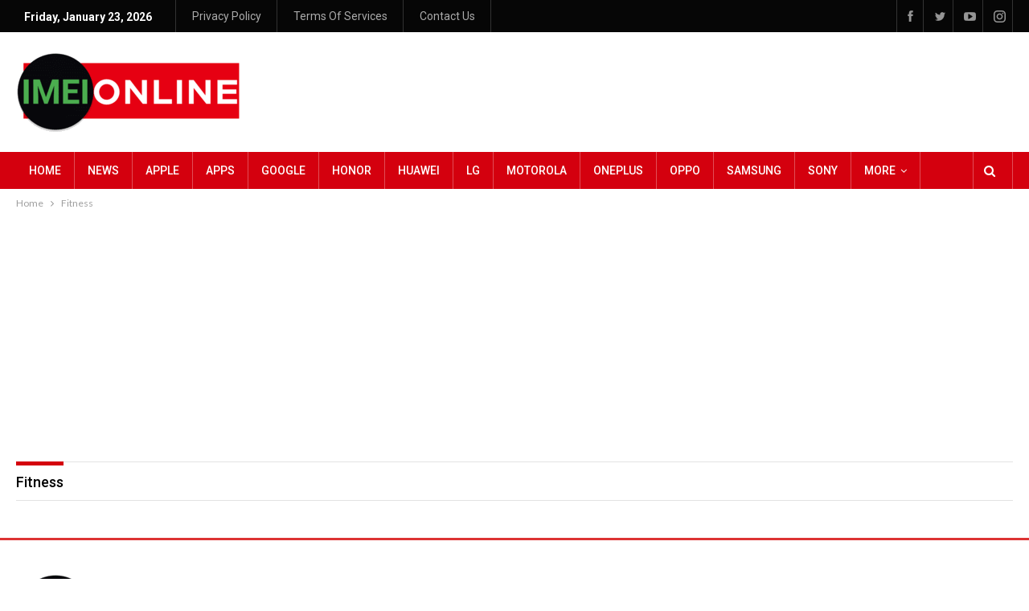

--- FILE ---
content_type: text/html; charset=UTF-8
request_url: https://imeionline.com/wp-admin/admin-ajax.php
body_size: -258
content:
{"status":"succeed","html":"<i class=\"bf-icon  fa fa-eye\"><\/i> <b class=\"number\">2<\/b>"}

--- FILE ---
content_type: text/html; charset=utf-8
request_url: https://www.google.com/recaptcha/api2/aframe
body_size: 267
content:
<!DOCTYPE HTML><html><head><meta http-equiv="content-type" content="text/html; charset=UTF-8"></head><body><script nonce="kqjOzo_8s5wjtTs9SmGy8Q">/** Anti-fraud and anti-abuse applications only. See google.com/recaptcha */ try{var clients={'sodar':'https://pagead2.googlesyndication.com/pagead/sodar?'};window.addEventListener("message",function(a){try{if(a.source===window.parent){var b=JSON.parse(a.data);var c=clients[b['id']];if(c){var d=document.createElement('img');d.src=c+b['params']+'&rc='+(localStorage.getItem("rc::a")?sessionStorage.getItem("rc::b"):"");window.document.body.appendChild(d);sessionStorage.setItem("rc::e",parseInt(sessionStorage.getItem("rc::e")||0)+1);localStorage.setItem("rc::h",'1769115476151');}}}catch(b){}});window.parent.postMessage("_grecaptcha_ready", "*");}catch(b){}</script></body></html>